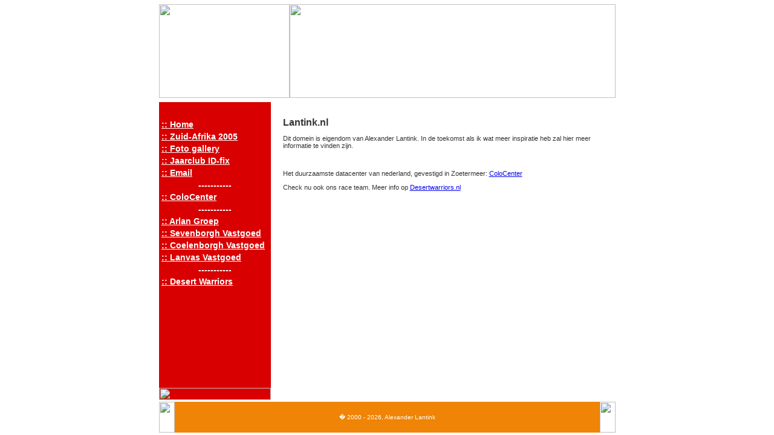

--- FILE ---
content_type: text/html; charset=UTF-8
request_url: http://lantink.nl/products/cantala1140749?id=327
body_size: 1685
content:

<html>
<head>
<title>Lantink.nl</title>
<meta http-equiv="Content-Type" content="text/html; charset=iso-8859-1">
<meta name="keywords" content="Alexander, Lantink, Rotterdam, Gallery, Zuid-Afrika, Reisverslag, Anneke, Myburgh, Arlan Groep, Sevenborgh, Coelenborgh, Lanvas, vastgoed">
<meta name="description" content="Lantink.nl, dit domein is eigendom van Alexander Lantink">
<meta name="Author" content="Alexander Lantink">
<meta name="Publisher" content="lantink.nl">
<meta name="robots" content="index, follow"> <!-- (robot commands: all, none, index, no index, follow, no follow) -->
<meta name="revisit-after" content="30 days">
<meta name="distribution" content="global">
<meta name="rating" content="general">
<meta name="content-language" content="dutch">
<style type="text/css">
<!--
.basestyle {
	color: #FFFFFF;
	font-size: 10px;
	font-family: Verdana, Arial, Helvetica, sans-serif;
}
h1 {
	font-size: 16px;
	font-weight: bold;
	font-family: Verdana, Arial, Helvetica, sans-serif;
}
body, td, p, input {
	font-size: 11px;
	font-family: Verdana, Arial, Helvetica, sans-serif;
	color: #333333;
}
.navlinks {
	font-size: 14px;
	font-family: Arial, Helvetica, sans-serif;
	font-weight: bold;
	color: #FFFFFF;
}
-->
</style>
<script type="text/javascript">

  var _gaq = _gaq || [];
  _gaq.push(['_setAccount', 'UA-27484766-1']);
  _gaq.push(['_trackPageview']);

  (function() {
    var ga = document.createElement('script'); ga.type = 'text/javascript'; ga.async = true;
    ga.src = ('https:' == document.location.protocol ? 'https://ssl' : 'http://www') + '.google-analytics.com/ga.js';
    var s = document.getElementsByTagName('script')[0]; s.parentNode.insertBefore(ga, s);
  })();

</script>
</head>
<body style="margin:0; ">
<table width=755 height="100%" border=0 align="center" cellpadding=0 cellspacing=0>
	        <tr align="center" valign="middle">
	          <td height="169" colspan="2"><img src="images/toplogo.gif" width="216" height="155" border="0"><img src="images/topbanner.gif" width="539" height="155"></td>
	        </tr>
    <tr>
      <td width="185" align="center" valign="top" bgcolor="#d80000"><h3><img src="images/sidetop.gif" width="185" height="14"></h3>
        <table width="180" border="0" cellpadding="2" cellspacing="0">
          <tr>
            <td class="navlinks"><a href="https://www.lantink.nl" class="navlinks">:: Home</a></td>
          </tr>
          <tr>
            <td class="navlinks"><a href="https://www.lantink.nl/reisverslag" class="navlinks">:: Zuid-Afrika 2005</a></td>
          </tr>
          <tr>
            <td class="navlinks"><a href="https://www.lantink.nl/gallery3" class="navlinks">:: Foto gallery</a></td>
          </tr>
          <tr>
            <td class="navlinks"><a href="https://www.lantink.nl/IDfix" class="navlinks">:: Jaarclub ID-fix</a></td>
          </tr>
          <tr>
            <td class="navlinks"><a href="email.php" class="navlinks">:: Email</a></td>
          </tr>
		  <tr>
            <td class="navlinks"><center>-----------</center></td>
          </tr>
          <tr>
            <td class="navlinks"><a href="http://www.colocenter.nl" class="navlinks">:: ColoCenter</a></td>
          </tr>
                  <tr>
            <td class="navlinks"><center>-----------</center></td>
          </tr>		  
		  <tr>
            <td class="navlinks"><a href="http://www.arlan.nl/" class="navlinks">:: Arlan Groep</a></td>
          </tr>
		  <tr>
            <td class="navlinks"><a href="http://www.sevenborgh.nl" class="navlinks">:: Sevenborgh Vastgoed</a></td>
          </tr>
		  <tr>
            <td class="navlinks"><a href="http://www.coelenborgh.nl" class="navlinks">:: Coelenborgh Vastgoed</a></td>
          </tr>
		  <tr>
            <td class="navlinks"><a href="http://www.lanvas.nl" class="navlinks">:: Lanvas Vastgoed</a></td>
          </tr>
                 <tr>
            <td class="navlinks"><center>-----------</center></td>
          </tr>
            <tr>
            <td class="navlinks"><a href="https://www.desertwarriors.nl" class="navlinks">:: Desert Warriors</a></td>
          </tr>
 
        </table>
     </td>
		<td width="570" rowspan="2" valign="top" style="padding-left:20px; padding-top:25px; padding-right:40px; padding-bottom:35px; "><h1>Lantink.nl</h1>
	    <p>Dit domein is eigendom van Alexander Lantink. In de toekomst als ik wat meer inspiratie heb zal hier meer informatie te vinden zijn.</p>
<Br>
<p>Het duurzaamste datacenter van nederland, gevestigd in Zoetermeer: <a 
href="https://www.colocenter.nl">ColoCenter</a></p>

<p>Check nu ook ons race team. Meer info op <a href="https://www.desertwarriors.nl">Desertwarriors.nl</a></p>
		</td>
	</tr>
	<tr>
	  <td height="20" valign="bottom" bgcolor="#d80000"><img src="images/sidebottom.gif" width="185" height="20"></td>
  </tr>
	<tr>
	  <td height="58" colspan="2"><table width="100%"  border="0" cellspacing="0" cellpadding="0">
        <tr>
          <td width="26"><img src="images/baseleft.gif" width="26" height="51"></td>
          <td align="center" bgcolor="#ef8406" class="basestyle">
		  � 2000 - 2026, Alexander Lantink</td>
          <td width="26"><img src="images/baseright.gif" width="26" height="51"></td>
        </tr>
      </table></td>
	</tr>
</table>
</body>
</html>
